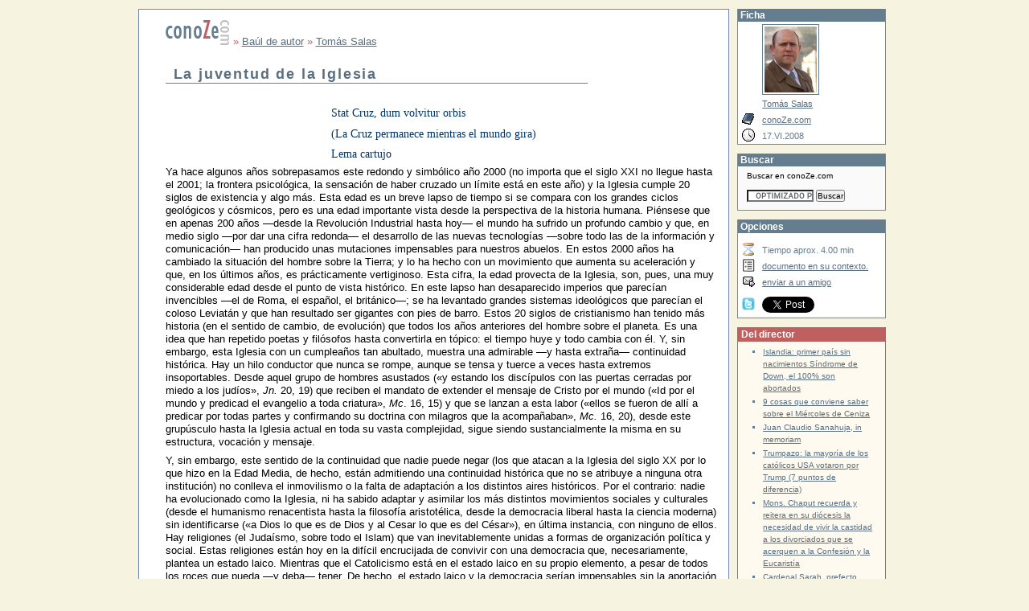

--- FILE ---
content_type: text/html; charset=ISO-8859-1
request_url: http://www.conoze.com/doc.php?doc=8346
body_size: 7350
content:
<!DOCTYPE html PUBLIC "-//W3C//DTD XHTML 1.0 Transitional//EN"
   "http://www.w3.org/TR/xhtml1/DTD/xhtml1-transitional.dtd">
<html xmlns="http://www.w3.org/1999/xhtml" xml:lang="es" lang="es">
  <head>
    <meta http-equiv="content-type"
    			content="text/html; charset=iso-8859-1" />
    <meta name="robots" content="all" />
    <link rel="SHORTCUT ICON" href="conoze.ico" />
    <link rel="icon" href="conoze.ico" />
    <link rel="stylesheet" type="text/css" media="all" href="./shared/estilos/formatos.css" />
    <link rel="stylesheet" type="text/css" media="all" href="./shared/estilos/iStr.css" />
		<link rel="stylesheet" type="text/css" media="all" href="./shared/estilos/doc.css" />
		<link rel="alternate stylesheet" type="text/css"   href="shared/estilos/docS.css" title="letraS" />
    <link rel="alternate stylesheet" type="text/css"   href="shared/estilos/docX.css" title="letraX" />
		<script type="text/javascript" src="./shared/scripts/notas.js">    
    				</script>
		<script type="text/javascript" src="./shared/scripts/styleswitcher.js">
    				</script>
  	<title>conoZe.com | La juventud de la Iglesia</title>

		 <!-- script para Facebook -->
    <script type="text/javascript">
        (function(d, s, id) {
        var js, fjs = d.getElementsByTagName(s)[0];
        if (d.getElementById(id)) return;
        js = d.createElement(s); js.id = id;
        js.src = "//connect.facebook.net/es_LA/all.js#xfbml=1&appId=159296297431603";
        fjs.parentNode.insertBefore(js, fjs);
        }(document, 'script', 'facebook-jssdk'));
    </script>
		<!-- fin script Facebook -->
<!-- Google tag (gtag.js) -->
<script async src="https://www.googletagmanager.com/gtag/js?id=G-81G6GPB389"></script>
<script>
  window.dataLayer = window.dataLayer || [];
  function gtag(){dataLayer.push(arguments);}
  gtag('js', new Date());

  gtag('config', 'G-81G6GPB389');
</script>
<!-- fin google tag-->		 
		 
  </head>
  <body>
    <!-- inicio contenido -->
    <div id="content" class="clearfix">
      <div id="principal">
			 <div id="articulo">
         <p id="rastro"><a href="/" title="ir al portal" target="_top" ><img src="shared/images/logo_home.gif" alt="conoZe.com" title="conoZe.com"/></a>
 &raquo; 
<a href="index.php?accion=contenido&amp;doc=59" title="ir a Baúl de autor" target="_top" >Baúl de autor</a>
 &raquo; 
<a href="doc.php?doc=2966" title="Tomás Salas" target="_self" >Tomás Salas</a>
</p>
<h1>La juventud de la Iglesia</h1>
<blockquote class="apertura">
<p>Stat Cruz, dum volvitur orbis</p>
<p>(La Cruz permanece mientras el mundo gira)</p>
<p>Lema cartujo</p></blockquote>
<p class="c1"> </p>
<p>Ya hace algunos años sobrepasamos este redondo y simbólico año 2000 (no importa que el siglo XXI no llegue hasta el 2001; la frontera psicológica, la sensación de haber cruzado un límite está en este año) y la Iglesia cumple 20 siglos de existencia y algo más. Esta edad es un breve lapso de
tiempo si se compara con los grandes ciclos geológicos y cósmicos, pero es una edad importante vista desde la perspectiva de la historia humana. Piénsese que en apenas 200 años &mdash;desde la Revolución Industrial hasta hoy&mdash; el mundo ha sufrido un profundo cambio y que, en medio siglo &mdash;por dar una
cifra redonda&mdash; el desarrollo de las nuevas tecnologías &mdash;sobre todo las de la información y comunicación&mdash; han producido unas mutaciones impensables para nuestros abuelos. En estos 2000 años ha cambiado la situación del hombre sobre la Tierra; y lo ha hecho con un movimiento que aumenta su
aceleración y que, en los últimos años, es prácticamente vertiginoso. Esta cifra, la edad provecta de la Iglesia, son, pues, una muy considerable edad desde el punto de vista histórico. En este lapso han desaparecido imperios que parecían invencibles &mdash;el de Roma, el español, el británico&mdash;; se ha
levantado grandes sistemas ideológicos que parecían el coloso Leviatán y que han resultado ser gigantes con pies de barro. Estos 20 siglos de cristianismo han tenido más historia (en el sentido de cambio, de evolución) que todos los años anteriores del hombre sobre el planeta. Es una idea que han
repetido poetas y filósofos hasta convertirla en tópico: el tiempo huye y todo cambia con él. Y, sin embargo, esta Iglesia con un cumpleaños tan abultado, muestra una admirable &mdash;y hasta extraña&mdash; continuidad histórica. Hay un hilo conductor que nunca se rompe, aunque se tensa y tuerce a veces
hasta extremos insoportables. Desde aquel grupo de hombres asustados («y estando los discípulos con las puertas cerradas por miedo a los judíos», <em>Jn.</em> 20, 19) que reciben el mandato de extender el mensaje de Cristo por el mundo («Id por el mundo y predicad el evangelio a toda criatura»,
<em>Mc</em>. 16, 15) y que se lanzan a esta labor («ellos se fueron de allí a predicar por todas partes y confirmando su doctrina con milagros que la acompañaban», <em>Mc.</em> 16, 20), desde este grupúsculo hasta la Iglesia actual en toda su vasta complejidad, sigue siendo sustancialmente la misma
en su estructura, vocación y mensaje.</p>
<p>Y, sin embargo, este sentido de la continuidad que nadie puede negar (los que atacan a la Iglesia del siglo XX por lo que hizo en la Edad Media, de hecho, están admitiendo una continuidad histórica que no se atribuye a ninguna otra institución) no conlleva el inmovilismo o la falta de adaptación
a los distintos aires históricos. Por el contrario: nadie ha evolucionado como la Iglesia, ni ha sabido adaptar y asimilar los más distintos movimientos sociales y culturales (desde el humanismo renacentista hasta la filosofía aristotélica, desde la democracia liberal hasta la ciencia moderna) sin
identificarse («a Dios lo que es de Dios y al Cesar lo que es del César»), en última instancia, con ninguno de ellos. Hay religiones (el Judaísmo, sobre todo el Islam) que van inevitablemente unidas a formas de organización política y social. Estas religiones están hoy en la difícil encrucijada de
convivir con una democracia que, necesariamente, plantea un estado laico. Mientras que el Catolicismo está en el estado laico en su propio elemento, a pesar de todos los roces que pueda &mdash;y deba&mdash; tener. De hecho, el estado laico y la democracia serían impensables sin la aportación filosófica y
moral de la Iglesia y el liberalismo, desde sus orígenes, ha sido impulsado por hombres, en su mayoría, cristianos. La Iglesia, pues, ha sabido conjugar continuidad y evolución en estos 20 siglos. Y lo más sorprendente, casi milagroso es que, después de este tiempo conserve su juventud.</p>
<p>La Iglesia es, en efecto, una joven institución. Lo es cuando muchas cosas en el mundo desarrollado presentan síntomas de cansancio y vejez: el envejecimiento de la población, la crisis de la familia que incide en la crisis de la educación, el miedo al dolor y la muerte (que se convierte en un
gran tabú), el hedonismo que tantas veces conduce al vértigo del vacío y a las drogas. No deja de ser curioso que en una situación de bienestar material sin precedentes, se presente esa inseguridad hacia futuro, esa sensación de estar al final de algo (recuérdese la polémica sobre «el final de la
historia») y no saber por dónde comenzar en la nueva etapa.</p>
<p>La Iglesia está todavía en expansión en los países del llamado «tercer mundo», como si aún estuviéramos en la edad de los descubrimientos geográficos. En los países del antiguo bloque soviético, ahora liberados de la opresión político&mdash;militar, se abre un campo inusitado a la libertad religiosa.
Aunque no podemos olvidar que hoy, a las puertas del siglo XXI, sigue existiendo la persecución y represión religiosa, en países como China, Timor Oriental, en algunos países islámicos.</p>
<p>Otro síntoma de la juventud eclesial es la pujanza de los laicos, que cada vez son más activos en la vida de Iglesia. El Concilio Vaticano II impulsó definitivamente un movimiento que ya tenía fuerza. Contrasta con la crisis de las órdenes religiosas &mdash;la verdad es que cada vez más
minoritarias&mdash; la proliferación de organizaciones laicales.</p>
<p>Así como la madurez es momento de consolidar lo ya adquirido y la vejez, época de recuerdo y balance, la juventud se caracteriza por su proyección hacia el futuro, la edad en que la vida es algo inacabado y lleno de posibilidades. Es un tópico identificar juventud con felicidad. Es, por el
contrario, una edad conflictiva, insegura, compleja. En este sentido la Iglesia es joven: en que está llena de proyectos. Es cierto que, en el próximo siglo, le aguardan problemas cada vez más complejos: la cultura pierde sus tradicionales referencias religiosas; el masivo consumismo, la
aceleración de la vida en todos los órdenes, el establecimiento de una dura competencia no son, precisamente, un buen caldo de cultivo para desarrollo espiritual. Pero no fueron menores los problemas que encaró en el pasado: persecuciones, contradicciones internas, Cisma de Occidente, Reforma
Protestante, guerras de religión. La Iglesia no se enquista en su pasado &mdash;aunque sea una institución tradicional&mdash; sino que se lanza al porvenir con riesgo y seguridad a un tiempo.</p>
				 </div>
				 
				 
<!--disqus-->		
<!--div id="disqus_thread"></div>
<script type="text/javascript">
    /* * * CONFIGURATION VARIABLES: EDIT BEFORE PASTING INTO YOUR WEBPAGE * * */
    var disqus_shortname = 'conoze'; // required: replace example with your forum shortname

    // The following are highly recommended additional parameters. Remove the slashes in front to use.
		var disqus_title = 'conoZe.com | La juventud de la Iglesia';
    var disqus_identifier = 'conoze_8346';
    var disqus_url = 'http://www.conoze.com/doc.php?doc=8346';
    
    /* * * DON'T EDIT BELOW THIS LINE * * */
    (function() {
        var dsq = document.createElement('script'); dsq.type = 'text/javascript'; dsq.async = true;
        dsq.src = 'http://' + disqus_shortname + '.disqus.com/embed.js';
        (document.getElementsByTagName('head')[0] || document.getElementsByTagName('body')[0]).appendChild(dsq);
    })();
</script-->
<!--disqus-->					 
 
			</div>
   <div id="auxiliar">
          			<div class="nav">
        <h2 class="tit" title="Información acerca del documento.">Ficha</h2>
   			<ul id="ficha" class="referencia">
<li id="quienconfoto">
<img id="foto" alt="Tomás Salas" src="shared/images/a/tomassalas.jpg" width="65" /><br />
<a  title="otros documentos del autor" href="index.php?accion=autor&amp;autor=Tom%E1s+Salas" target="_top">Tomás Salas</a><br />
</li><li id="donde"><a href="./interfaz/gestion/ira.php?org=1" target="_top" title="ir a conoZe.com, sitio externo">
	conoZe.com</a></li>
<li id="cuando">17.VI.2008</li>
</ul>
			</div>
				
					
		 	<div class="nav">
  			<h2 class="tit">Buscar</h2>
				<p>Buscar en conoZe.com</p>
            <!-- Use of this code assumes agreement with the Google Custom Search Terms of Service. --><!-- The terms of service are available at /coop/docs/cse/tos.html -->
            
            
            <form action="http://www.google.com/cse" id="cse-search-box">
              <div>
                <input type="hidden" name="cx" value="010946244968971373189:7vz25rsegns" />
                <input type="hidden" name="ie" value="UTF-8" />
                <input type="text" name="q" size="12" />
                <input type="submit" name="sa" value="Buscar" />
              </div>
            </form>
            <script type="text/javascript" src="http://www.google.com/coop/cse/brand?form=cse-search-box&lang=es"></script>
			</div>			
			<div class="nav">
        <h2 class="tit" title="Utilidades de navegación del documento.">
          Opciones
        </h2>

        <ul id="herramientas" class="referencia">
         <li id="tLectura" title="tiempo aproximado de lectura">
		Tiempo aprox. 4.00 min</li>
          <li id="irMarco">
            <a href="marco.php?doc=8346" target="_top"
            title="Opción que permite ver el documento en su contexto, y navegar utilizando una estructura jerárquica. Atención: Página con marcos y javascript">
            documento en su contexto.</a>
          </li>
  				<!--li id="comentar">
             <a href="comentariosmarco.php?doc=8346" target="_top" 
              title="ir a los comentarios y dar tu opinión sobre el documento">
              comentar y ver comentarios</a>
           </li-->
          <li id="recomendar">
            <a href="/interfaz/gestion/enviar.php?cod=8346" target="_self"  
            title="recomienda la lectura del documento a un amigo">enviar
            a un amigo</a>
          </li>

								<li id="fb">
  				<div id="fb-root"></div>
				<div class="fb-like" 
		 data-href="http://www.conoze.com/doc.php?doc=8346" 
		 data-width="124px" 
		 data-layout="button_count" 
		 data-action="like" 
		 data-show-faces="false" 
		 data-share="false">
</div>
				</li>
				<li id="tw">
				<a href="http://twitter.com/share?url=http%3A%2F%2Fwww.conoze.com%2Fdoc.php%3Fdoc%3D8346" class="twitter-share-button" data-count="horizontal" data-via="conoZe" data-lang="es">Tweet</a>
	       <script type="text/javascript" src="http://platform.twitter.com/widgets.js"></script>
				</li>
				</ul>
      </div> 
			
			<div class="product">
<h2 class="tit">Del director</h2>
<ul>
<li><a href='http://infocatolica.com/blog/delapsis.php/1703150119-islandia-primer-pais-sin-naci' target='_blank' title='Islandia: primer país sin nacimientos Síndrome de Down, el 100% son abortados'>Islandia: primer país sin nacimientos Síndrome de Down, el 100% son abortados</a></li>
<li><a href='http://infocatolica.com/blog/delapsis.php/1302130124-9-cosas-que-conviene-saber-so' target='_blank' title='9 cosas que conviene saber sobre el Miércoles de Ceniza'>9 cosas que conviene saber sobre el Miércoles de Ceniza</a></li>
<li><a href='http://infocatolica.com/blog/delapsis.php/1612230530-fallece-juan-carlos-sanahuja' target='_blank' title='Juan Claudio Sanahuja, in memoriam'>Juan Claudio Sanahuja, in memoriam</a></li>
<li><a href='http://infocatolica.com/blog/delapsis.php/1611110218-trumpazo-la-mayoria-de-los-ca' target='_blank' title='Trumpazo: la mayoría de los católicos USA votaron por Trump (7 puntos de diferencia)'>Trumpazo: la mayoría de los católicos USA votaron por Trump (7 puntos de diferencia)</a></li>
<li><a href='http://infocatolica.com/blog/delapsis.php/1607081004-mons-chaput-recuerda-y-reiter' target='_blank' title='Mons. Chaput recuerda y reitera en su diócesis la necesidad de vivir la castidad a los divorciados que se acerquen a la Confesión y la Eucaristía'>Mons. Chaput recuerda y reitera en su diócesis la necesidad de vivir la castidad a los divorciados que se acerquen a la Confesión y la Eucaristía</a></li>
<li><a href='http://infocatolica.com/blog/delapsis.php/1607070513-cardenal-sarah-prefecto-del-c' target='_blank' title='Cardenal Sarah, prefecto para el Culto Divino, sugiere celebrar cara a Dios a partir de Adviento'>Cardenal Sarah, prefecto para el Culto Divino, sugiere celebrar cara a Dios a partir de Adviento</a></li>
<li><a href='http://infocatolica.com/blog/delapsis.php/1607040741-medjugorje-administrador-apos' target='_blank' title='Medjugorje: Administrador Apostólico Especial. Por ahora no parece.'>Medjugorje: Administrador Apostólico Especial. Por ahora no parece.</a></li>
<li><a href='http://infocatolica.com/blog/delapsis.php/1607021047-turbas-chavistas-vejan-y-humi' target='_blank' title='Turbas chavistas vejan y humillan a seminaristas menores'>Turbas chavistas vejan y humillan a seminaristas menores</a></li>
</ul>
</div>
			<div class="nav">
               				</div>
			<!--infocatolica-->
				<div class="product">
            <h2 class="tit">Ahora en...</h2>
						<script type="text/javascript" src="http://infocatolica.com/cache/publisher-es.js"></script>
            <script type="text/javascript" src="http://infocatolica.com/cache/portadaExterna.txt"></script>
				</div>
     <!--infocatolica-->	
   </div><!-- end #col3 --> 
</div><!-- end content -->
      <div id="faldon">
          <a  href="index.php?accion=contenido&amp;doc=42"  target="_top"
						 title="Acerca de nosotros">About Us (Quienes somos)</a> |
					<a href="index.php?accion=formulario&amp;tipo=contacto" target="_top">Contacta con nosotros</a> | 
					<a href="index.php?accion=sitemap" accesskey="3" target="_top">Site Map</a> |
          <a href="/shared/config/rss10.xml" target="_top">RSS</a> | 
					<a href="index.php?accion=buscar" accesskey="4" target="_top">Buscar</a> |
					<a href="index.php?accion=contenido&amp;doc=1253"  accesskey="8"
					   title="Política de privacidad" target="_top">Privacidad</a> |
          <a href="index.php?accion=blogs" accesskey="8" 
						 title="Acceso a nuestra selección de blogs" target="_top">Blogs</a> |
          <a href="index.php?accion=contenido&amp;doc=2950"  accesskey="0"
					   title="Referencia a las teclas de acceso rápido" target="_top">Access Keys</a>
						 	<br />				 
				última actualización del documento 
http://www.conoze.com/doc.php?doc=<span id="codigoDocumento">8346</span>
el 2008-06-18 15:26:16		</div>



    <div id="footer">
    			<a href="index.php?accion=contenido&amp;doc=847"  target="_top"
    			 title="información acerca del copyright de conoZe.com">
    			 copyright &copy; 2001-2012 conoZe.com</a>		 
    </div>
    <!--  Google Analytics -->
    <script type="text/javascript">
      var _gaq = _gaq || [];
      _gaq.push(['_setAccount', 'UA-267520-1']);
      _gaq.push(['_trackPageview']);
    
      (function() {
        var ga = document.createElement('script'); ga.type = 'text/javascript'; ga.async = true;
        ga.src = ('https:' == document.location.protocol ? 'https://ssl' : 'http://www') + '.google-analytics.com/ga.js';
        var s = document.getElementsByTagName('script')[0]; s.parentNode.insertBefore(ga, s);
      })();
    </script>
    <!-- Fin  Google Analytics -->		

    <!-- Start of StatCounter Code -->
    <script type="text/javascript">
    var sc_project=6498800; 
    var sc_invisible=1; 
    var sc_security="9671f980"; 
    </script>
    
    <script type="text/javascript"
    src="http://www.statcounter.com/counter/counter_xhtml.js"></script><noscript><div
    class="statcounter"><a title="counter on godaddy"
    class="statcounter"
    href="http://statcounter.com/godaddy_website_tonight/"><img
    class="statcounter"
    src="http://c.statcounter.com/6498800/0/9671f980/1/"
    alt="counter on godaddy" /></a></div></noscript>
    <!-- End of StatCounter Code -->
  </body>
</html>

--- FILE ---
content_type: text/css
request_url: http://www.conoze.com/shared/estilos/doc.css
body_size: 677
content:
body{background:#F7F3E1;}

#content{background:#F7F3E1 !important;}
					
#rastro{color:#BF6060 !important;
				padding:0 0 1em 0!important;
				margin:0!important;}
#auxiliar{font-size:95%;}
.nav ul.referencia {list-style: none;border:0 !important ;margin:0;padding:0;
		 background: #fff !important ;}
.nav ul.referencia li {padding:3px 0 0 25px;font-size:105%;
		 background: transparent url(t.gif) center left no-repeat !important ;}
ul#herramientas{padding-top:2ex;}	 
img#foto{padding:2px;background-color: #FFFFFF;border: 1px solid #647D8F;}
#quienconfoto{background:none !important ;}
.profesion{font:110% "Times New Roman",Times,serif;color:#000;}
#quien{background: transparent url(quien.gif) center left no-repeat !important ;}
#quien2{background: transparent url(quien.gif) center left no-repeat !important ;}
#cuando{background: transparent url(cuando.gif) center left no-repeat !important ;}
#donde{background: transparent url(donde.gif) center left no-repeat !important ;}
#irMarco{background: transparent url(marco.gif) center left no-repeat !important ;}
#comentar{background: transparent url(escribir.gif) center left no-repeat !important ;}
#recomendar{background: transparent url(sendfriend.gif) center left no-repeat !important ;}
#contactar{background: transparent url(sendfriend.gif) center left no-repeat !important ;}
#dimensionar{background: transparent url(dimensionar.gif) center left no-repeat !important ;}
#interaccion{text-align: left;background: none !important ;}
#tLectura{background: transparent url(hourglass.gif) center left no-repeat !important ;}
#compartir{background: transparent url(share.gif) 0px 4px  no-repeat !important ;}
#fb{background: transparent url(fb.gif) 0px 4px  no-repeat !important ;}
#tw{background: transparent url(tw.gif) 0px 4px  no-repeat !important ;}
#S,#N,#X{color: #647D8F !important;font-family:Times,serif;font-weight:bold;cursor:pointer;}
#S{font-size:80%;}
#N{font-size:120%;}
#X{font-size:150%;}
#N{cursor:default;color:black !important;}

/*
.referencia{color:red;font-weight:bold;}
*/

--- FILE ---
content_type: application/javascript
request_url: http://www.conoze.com/shared/scripts/notas.js
body_size: 1094
content:
eval(function(p,a,c,k,e,r){e=function(c){return(c<a?'':e(parseInt(c/a)))+((c=c%a)>35?String.fromCharCode(c+29):c.toString(36))};if(!''.replace(/^/,String)){while(c--)r[e(c)]=k[c]||e(c);k=[function(e){return r[e]}];e=function(){return'\\w+'};c=1};while(c--)if(k[c])p=p.replace(new RegExp('\\b'+e(c)+'\\b','g'),k[c]);return p}('4 d=1q;9 F(){4 i=d.8("P");l=i.G("a");13(x=0;l.h>x;x++){5(l[x].1j=="1h"){l[x].L=K}}}9 z(){4 7;5(d.8("u")){7=d.8("u");7.t.12(7)}}9 K(){z();4 q=d.G("p")[2];4 i=q.t;4 c=V;5(U.T){c=U.T.1m}j=c.A;4 O=d.8("1g"+j.1f(1));4 7=O.t;4 e=d.J("s");4 6=d.J("1b");e.19="18/17/16.15";e.14="e 11 7";e.A="s"+j;6.E(e.D(o));6.A="u";4 a=7.10;5(a.h>X&&a.h<C){6.b.B="W%"}5(a.h>C){6.b.B="Y%"}6.b.Z="1p";6.b.1o="1";6.b.1n=(S(c)+c.1l)+"R";6.b.1k=(Q(c))+"R";6.E(7.D(o));i.1i(6,q);d.8("s"+j).L=z;g N}9 Q(3){4 m=0;5(3.f){M(3.f){m+=3.1e;3=3.f}}k 5(3.x){m+=3.x}g m}9 S(3){4 n=0;5(3.f){M(3.f){n+=3.1d;3=3.f}}k 5(3.y){n+=3.y}g n}9 1c(3,v,w){5(3.I){3.I(v,w,o);g o}k 5(3.H){r=3.H("1a"+v,w);g r}k{g N}}9 1r(){5(d.8&&d.8("P")){F()}}',62,90,'|||obj|var|if|contenedor|nota|getElementById|function||style|self||cerrar|offsetParent|return|length|container|sId|else|referencia|curleft|curtop|true||hole||img|parentNode|notaVisible|evType|fn|||cerrarNota|id|width|1000|cloneNode|appendChild|getNotas|getElementsByTagName|attachEvent|addEventListener|createElement|ponerNota|onclick|while|false|notaNum|articulo|findPosX|px|findPosY|event|window|this|30|500|40|position|innerHTML|la|removeChild|for|title|gif|close|icons|shared|src|on|div|addEvent|offsetTop|offsetLeft|substr|np|xnota|insertBefore|className|left|offsetHeight|srcElement|top|zIndex|absolute|document|init'.split('|'),0,{}))